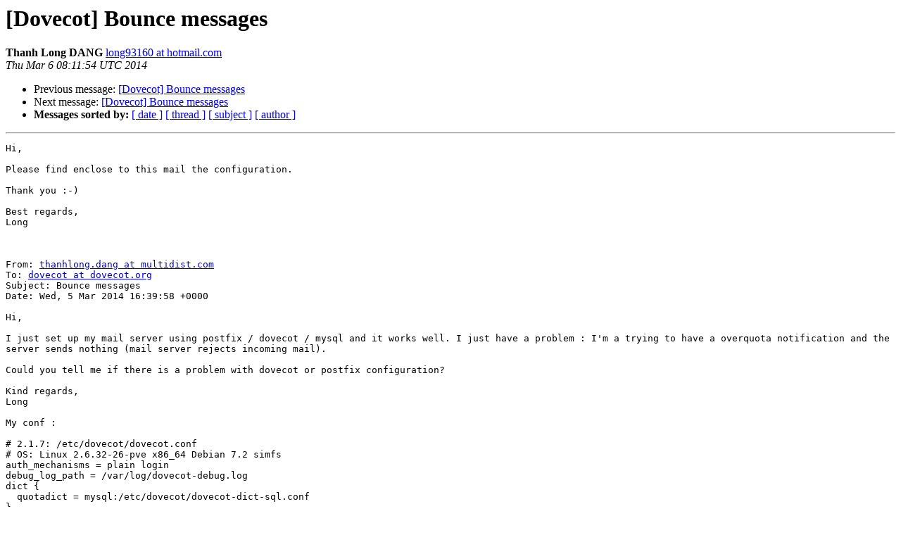

--- FILE ---
content_type: text/html
request_url: https://dovecot.org/list/dovecot/2014-March/095198.html
body_size: 5675
content:
<!DOCTYPE HTML PUBLIC "-//W3C//DTD HTML 4.01 Transitional//EN">
<HTML>
 <HEAD>
   <TITLE> [Dovecot] Bounce messages
   </TITLE>
   <LINK REL="Index" HREF="index.html" >
   <LINK REL="made" HREF="mailto:dovecot%40dovecot.org?Subject=Re%3A%20%5BDovecot%5D%20Bounce%20messages&In-Reply-To=%3CDUB115-W112AE04C949B5C87B202E4CF8880%40phx.gbl%3E">
   <META NAME="robots" CONTENT="index,nofollow">
   <style type="text/css">
       pre {
           white-space: pre-wrap;       /* css-2.1, curent FF, Opera, Safari */
           }
   </style>
   <META http-equiv="Content-Type" content="text/html; charset=us-ascii">
   <LINK REL="Previous"  HREF="095188.html">
   <LINK REL="Next"  HREF="095199.html">
 </HEAD>
 <BODY BGCOLOR="#ffffff">
   <H1>[Dovecot] Bounce messages</H1>
    <B>Thanh Long DANG</B> 
    <A HREF="mailto:dovecot%40dovecot.org?Subject=Re%3A%20%5BDovecot%5D%20Bounce%20messages&In-Reply-To=%3CDUB115-W112AE04C949B5C87B202E4CF8880%40phx.gbl%3E"
       TITLE="[Dovecot] Bounce messages">long93160 at hotmail.com
       </A><BR>
    <I>Thu Mar  6 08:11:54 UTC 2014</I>
    <P><UL>
        <LI>Previous message: <A HREF="095188.html">[Dovecot] Bounce messages
</A></li>
        <LI>Next message: <A HREF="095199.html">[Dovecot] Bounce messages
</A></li>
         <LI> <B>Messages sorted by:</B> 
              <a href="date.html#95198">[ date ]</a>
              <a href="thread.html#95198">[ thread ]</a>
              <a href="subject.html#95198">[ subject ]</a>
              <a href="author.html#95198">[ author ]</a>
         </LI>
       </UL>
    <HR>  
<!--beginarticle-->
<PRE>Hi,

Please find enclose to this mail the configuration.

Thank you :-)

Best regards,
Long



From: <A HREF="http://dovecot.org/cgi-bin/mailman/listinfo/dovecot">thanhlong.dang at multidist.com</A>
To: <A HREF="http://dovecot.org/cgi-bin/mailman/listinfo/dovecot">dovecot at dovecot.org</A>
Subject: Bounce messages
Date: Wed, 5 Mar 2014 16:39:58 +0000

Hi,

I just set up my mail server using postfix / dovecot / mysql and it works well. I just have a problem : I'm a trying to have a overquota notification and the server sends nothing (mail server rejects incoming mail).

Could you tell me if there is a problem with dovecot or postfix configuration?

Kind regards,
Long

My conf :

# 2.1.7: /etc/dovecot/dovecot.conf
# OS: Linux 2.6.32-26-pve x86_64 Debian 7.2 simfs
auth_mechanisms = plain login
debug_log_path = /var/log/dovecot-debug.log
dict {
&#160; quotadict = mysql:/etc/dovecot/dovecot-dict-sql.conf
}
disable_plaintext_auth = no
info_log_path = /var/log/dovecot-info.log
log_path = /var/log/dovecot.log
mail_location = maildir:/home/vmail/%d/%n:INDEX=/home/vmail/%d/%n/indexes
namespace inbox {
&#160; inbox = yes
&#160; location =
&#160; mailbox Drafts {
&#160; &#160; special_use = \Drafts
&#160; }
&#160; mailbox Junk {
&#160; &#160; special_use = \Junk
&#160; }
&#160; mailbox Sent {
&#160; &#160; special_use = \Sent
&#160; }
&#160; mailbox &quot;Sent Messages&quot; {
&#160; &#160; special_use = \Sent
&#160; }
&#160; mailbox Trash {
&#160; &#160; special_use = \Trash
&#160; }
&#160; prefix =
}
passdb {
&#160; args = /etc/dovecot/dovecot-mysql.conf.ext
&#160; driver = sql
}
plugin {
&#160; quota = maildir:User quota
&#160; quota_exceeded_message = Storage quota for this account has been exceeded, please try again later.
&#160; quota_rule = *:storage=1G
&#160; quota_rule2 = Trash:storage=+30%%
&#160; quota_rule3 = Sent:storage=+30%%
&#160; quota_warning = storage=90%% quota-warning 90 %u
&#160; quota_warning2 = storage=75%% quota-warning 75 %u
&#160; sieve = ~/.dovecot.sieve
&#160; sieve_dir = ~/sieve
}
postmaster_address = <A HREF="http://dovecot.org/cgi-bin/mailman/listinfo/dovecot">postmaster at multidist.eu</A>
protocols = &quot; imap lmtp pop3&quot;
quota_full_tempfail = yes
rejection_subject = Rejet: %s
service auth {
&#160; unix_listener /var/spool/postfix/private/auth {
&#160; &#160; mode = 0666
&#160; }
}
service dict {
&#160; unix_listener dict {
&#160; &#160; mode = 0777
&#160; }
}
service lmtp {
&#160; unix_listener /var/spool/postfix/private/dovecot-lmtp {
&#160; &#160; group = postfix
&#160; &#160; mode = 0666
&#160; &#160; user = postfix
&#160; }
}
service quota-warning {
&#160; executable = script /usr/local/bin/quota-warning.sh
&#160; unix_listener quota-warning {
&#160; &#160; mode = 0777
&#160; }
}
ssl_cert = &lt;/etc/dovecot/dovecot.pem
ssl_key = &lt;/etc/dovecot/private/dovecot.pem
userdb {
&#160; args = /etc/dovecot/dovecot-mysql.conf.ext
&#160; driver = sql
}
verbose_proctitle = yes
protocol lmtp {
&#160; mail_plugins = &quot; quota&quot;
}
protocol lda {
&#160; info_log_path = /var/log/dovecot-lda.log
&#160; log_path = /var/log/dovecot-lda-errors.log
&#160; mail_plugins = &quot; quota&quot;
}
protocol imap {
&#160; mail_max_userip_connections = 10
&#160; mail_plugins = quota imap_quota
}
protocol pop3 {
&#160; mail_plugins = quota
&#160; pop3_uidl_format = %08Xu%08Xv
} 		 	   		  
-------------- next part --------------
An embedded and charset-unspecified text was scrubbed...
Name: dovecot.txt
URL: &lt;<A HREF="http://dovecot.org/pipermail/dovecot/attachments/20140306/a09e7d44/attachment.txt">http://dovecot.org/pipermail/dovecot/attachments/20140306/a09e7d44/attachment.txt</A>&gt;
</PRE>











<!--endarticle-->
    <HR>
    <P><UL>
        <!--threads-->
	<LI>Previous message: <A HREF="095188.html">[Dovecot] Bounce messages
</A></li>
	<LI>Next message: <A HREF="095199.html">[Dovecot] Bounce messages
</A></li>
         <LI> <B>Messages sorted by:</B> 
              <a href="date.html#95198">[ date ]</a>
              <a href="thread.html#95198">[ thread ]</a>
              <a href="subject.html#95198">[ subject ]</a>
              <a href="author.html#95198">[ author ]</a>
         </LI>
       </UL>

<hr>
<a href="http://dovecot.org/cgi-bin/mailman/listinfo/dovecot">More information about the dovecot
mailing list</a><br>
</body></html>
